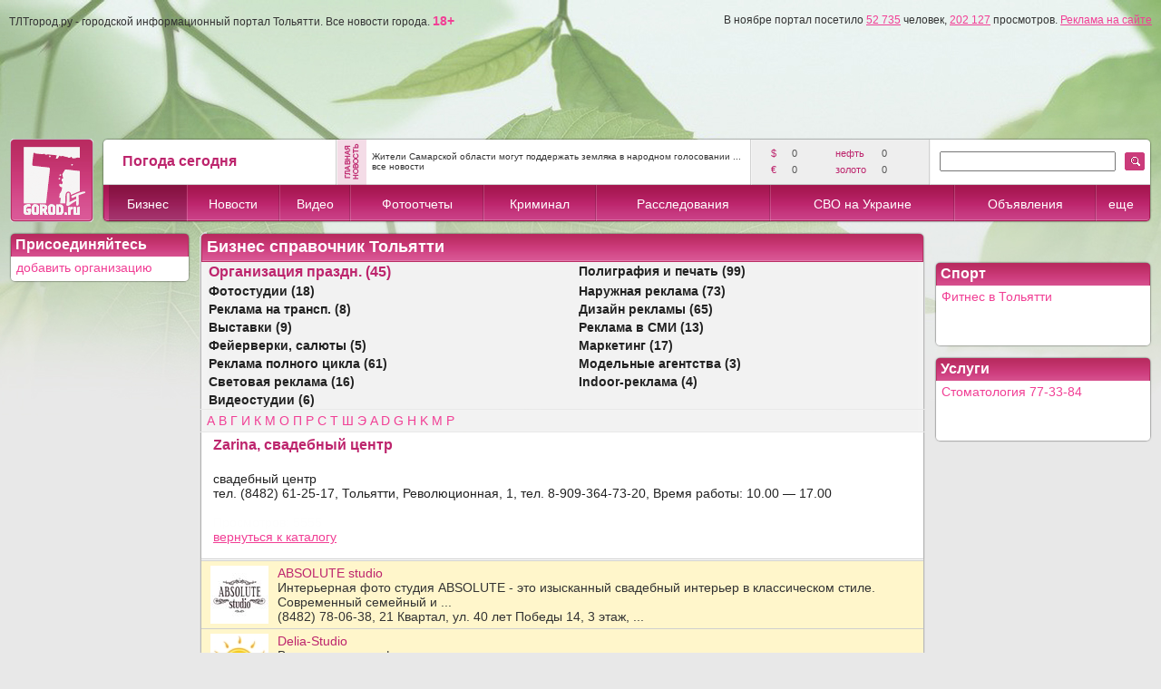

--- FILE ---
content_type: text/html; charset=utf-8
request_url: https://tltgorod.ru/catalog/theme-66/firm-3572/
body_size: 21226
content:


<!DOCTYPE html PUBLIC "-//W3C//DTD XHTML 1.0 Transitional//EN" "http://www.w3.org/TR/xhtml1/DTD/xhtml1-transitional.dtd">

<html xmlns="http://www.w3.org/1999/xhtml" >
<head>
    <title>Zarina, свадебный центр - Бизнес справочник Тольятти</title>
<meta name='description' content='Zarina, свадебный центр - Бизнес справочник Тольятти' />
<meta name='keywords' content='Zarina, свадебный центр - Бизнес справочник Тольятти' />
    <meta http-equiv="Content-Type" content="text/html; charset=utf-8" />
    <meta http-equiv="Content-Language" content="ru" />
    <meta name='yandex-verification' content='7291d584d154a89b' />
    <meta name="edd94ca030b4ee40fb2ac8921d85454d" content="">
    <link rel="icon" href="https://tltgorod.ru/favicon.ico" type="image/x-icon" />
    <link rel="shortcut icon" href="https://tltgorod.ru/favicon.ico" type="image/x-icon" />
    <script src="/js/cookie.js" type="text/javascript" charset="windows-1251"></script>
    <link href="/css/style0.css" rel="stylesheet" type="text/css" />
    <link href="/css/style1.css" rel="stylesheet" type="text/css" />
    <link href="/css/stylet.css" rel="stylesheet" type="text/css" />
    <script src="/js/jquery-3.3.1.min.js" type='text/javascript' language='javascript'></script>
    <!-- script src="https://vk.com/js/api/openapi.js" type='text/javascript' language='javascript'></script -->
    <!-- luckyads.pro -->
    <!-- script async src="//pwukvp.com/vqw7l1291ilv0mp/y03qh8687vqu876pyku2q39.php"></script -->
    <!-- luckyads.pro -->
	
    <style type="text/css">
	#footerup {
	background: #f0f0f0;
	bottom: 0;
	position: fixed;
	height: 80px;
	width: 100%;
	z-index: 980;
	border-top: solid 1px #ccc;
	}

        #bancenter
        {
	        width: 700px;
	        height: 500px;
	        overflow: hidden;
	        position: fixed;
	        top: 0;
	        left: 0;
	        display: none;
	        margin: 185px 0px 0px 0px;
	        padding:0px 0px 0px 0px;
	        text-align:center;
	        z-index: 999;
        }
        .bancenterbody
        {
	        width:655px; 
	        background: #111; 
	        overflow: hidden;
	        margin: 10px 10px 10px 10px; 
	        text-align: left; 
	        padding: 5px 5px 10px 20px;
	        -webkit-border-radius:6px;
	        -moz-border-radius:6px;
	        border-radius:6px;
	        -moz-box-shadow: 0 0 9px #555;
	        -webkit-box-shadow: 0 0 9px #555;
	        box-shadow: 0 0 9px #555;
         }

    </style>
</head>






 <body style='background: #e8e8e8; margin: 0px 0px 0px 0px;'>
<form method="post" action="./?theme=66&amp;firm=3572" id="ctl00">
<div class="aspNetHidden">
<input type="hidden" name="__VIEWSTATE" id="__VIEWSTATE" value="/wEPDwUJNDM0NTYzODgwZGQgFAMUdTiqMH8ADslmj6CPwrLhMnUyJIINF56bQYSEyg==" />
</div>

<div class="aspNetHidden">

	<input type="hidden" name="__VIEWSTATEGENERATOR" id="__VIEWSTATEGENERATOR" value="2BFC4FE3" />
</div><!-- one form from all pages -->
<table cellpadding='0' cellspacing='0' border='0' width='100%'><tr><td style=' background-image: url(/imgs/top_green.jpg); background-repeat: repeat-x; background-position:center top;' align='center'><div style='margin-top:10px;'></div>
    <!-- 1000/1260 max (800 center) -->
    <div align='center'>
    <img src='/imgs/null.gif' border='0' width='1000' height='1' alt='' style='border:none;filter:alpha(opacity=10);opacity:0.1;'/>
    <table id='maxtab' cellpadding="0" cellspacing="0" border="0" width="1000">
    <tr><td align='center'>
    <table cellpadding="0" cellspacing="0" border="0" width="100%">
    <tr>
        <td>
            
            <!--a href='/ban/?pl=1&ba=1' title='Город.ру'><img src='http://tltgorod.ru/imgs/ban_gorod_975.gif' border='0' width='975' alt='Город.ру'/></a-->
            <!-- script type="text/javascript">
            // document.write("<img src='/ban/hit.ashx?ba=1&se=9"+Math.random()+"' width='1' height='1' border='0' alt='' style='display:none;'/>");
            </script -->
            <!-- noscript><img src='/ban/hit.ashx?ba=1&se=3626' width='1' height='1' border='0' alt='' style='display:none;'/></noscript -->
            <!-- ban 1 (975-110) Math.random() -->
            <img src='/imgs/h_menu_on.png' alt='' border='0' width='1' height='1' style='display:none;'/>
            <img src='/imgs/wait.gif' alt='' border='0' width='1' height='1' style='display:none;'/>
            
            <!-- --> 
            <!-- top banner -->
            
            <div align='left' class='bot' style='margin-top: 4px; margin-bottom: 9px; margin-left: 0px;'>ТЛТгород.ру - городской информационный портал Тольятти. Все новости города. <a href='#' style='text-decoration:none;'><strong>18+</strong></a><span style='float:right;'>В ноябре портал посетило <a href='/counter/' class='bot'>52 735</a> человек, <a href='/counter/' class='bot'>202 127</a> просмотров. <a href='/reklama/' class='bot'>Реклама на сайте</a></span></div>
            <!-- посетило человек -->
            
            <table width='100%' cellpadding='0' cellspacing='1' border='0' style='background: ;'><tr>

              <td width='100%' align='center' valign='middle' style='height:100px; cursor:pointer; background-position: center top; background-repeat:no-repeat;'" >
              </td>

<!-- 100010 -->
            </tr></table>
            <!-- top banner -->

    <script language="javascript" type="text/javascript">
	//
	var mpxmlDoc = '';
	var mpXMLHttp = null;
	try {
	    mpXMLHttp = new ActiveXObject("Msxml2.XMLHTTP");
	}
	catch (err) {
	    try {
	        mpXMLHttp = new ActiveXObject("Microsoft.XMLHTTP");
	    }
	    catch (e) { }
	}
	if (mpXMLHttp == null) {
	    mpXMLHttp = new XMLHttpRequest();
	}
	//
	var mw=0+document.body.clientWidth;
if (mw>1250) document.getElementById('maxtab').style.width = '1260px';
    </script>

            <!-- head -->
            <table width='100%' cellpadding='0' cellspacing='0' border='0' style='margin-bottom:10px; margin-top:10px;'>
            <tr><td width='94'>
                <a href='/'><img src='/imgs/h_logo1.png' alt='' border='0' width='94' height='94'/></a>
            </td> <td width='10'>&nbsp;&nbsp;</td> <td width='95%'><!-- -->
                <table width='100%' cellpadding='0' cellspacing='0' border='0'>
                <tr>
                <td width='8'><img src='/imgs/h_top_l.png' width='8' height='52' border='0' alt=''/></td>
                <td width='22%' style='background:url(/imgs/h_top.png);' align='center'>
                    <!-- weat -->
                    <table width='220' cellpadding='0' cellspacing='0' border='0'><tr>
                    <td width='140' align='left'>
                        <div class='topweat'>Погода сегодня</div>
                        <!-- a class='link2' href='/weat/' title='Погода Тольятти'>прогноз на 7 дней</a><br/ -->
                    </td>
                    <td width='43' align='center'>
            
                    </td>
                    </tr></table>
                    <!-- weat -->
		</td>
                <td width='2'><img src='/imgs/h_top_hr.png' width='2' height='52' border='0' alt=''/></td>
                <td width='32'><img src='/imgs/h_top_news.png' border='0' width='32' height='52' alt='главная новость Тольятти' /></td>
                <td width='40%' align='center' valign='middle' style='background:url(/imgs/h_top.png);'>
                        <!-- top news -->
                        <div align='left' style='margin-top: 4px; margin-bottom: 4px; margin-left: 6px; margin-right: 6px;'>
                        <a href='/news/theme-0/news-149099/' class='bot2'>Жители Самарской области могут поддержать земляка в народном голосовании ...</a>
                        <br/><a href='/news/' class='bot2'>все новости</a>
                        </div>
                        <!-- top news -->
		</td>
                <td width='2'><img src='/imgs/h_top_hr.png' width='2' height='52' border='0' alt=''/></td>
                <td width='17%' style='background:url(/imgs/h_top_grey.png);' valign='middle' align='center'>
                        <!-- economic -->
                        <table width='160' cellpadding='3' cellspacing='0' border='0' style='margin-left:10px; margin-right:10px;'>
                        <tr align='left'><td width='20' class='topval'>$&nbsp;</td><td width='50' class='toptxt'>0</td>  <td width='50' class='topval'>&nbsp;нефть&nbsp;</td><td width='40' class='toptxt'>0</td></tr><tr align='left'><td width='20' class='topval'>&euro;&nbsp;</td><td width='50' class='toptxt'>0</td>  <td width='50' class='topval'>&nbsp;золото&nbsp;</td><td width='40' class='toptxt'>0</td></tr>
                        </table>
                        <!-- economic -->
		</td>
                <td width='2'><img src='/imgs/h_top_hr.png' width='2' height='52' border='0' alt=''/></td>
                <td width='190' style='background:url(/imgs/h_top.png);' valign='middle' align='center'>
		        <!-- Search -->
		        
		            <script language="javascript" type="text/javascript">
		                function find() {
		                if (document.getElementById('search').value.length>1)
		                    window.location.replace('/search/?find='+document.getElementById('search').value);
		                }
		            </script>
		        <input type='text' id='search' name='search' value='' size='22' maxlength='32' style='margin-left:10px; margin-right:10px;'/>
		        <!-- Search -->
		</td>
                <td width='30' style='background:url(/imgs/h_top.png);' valign='middle' align='left'>
        		<a href='javascript:find();' ><img src='/imgs/h_find.gif' border='0' alt='' /></a>
		</td>
                <td width='8'><img src='/imgs/h_top_r.png' width='8' height='52' border='0' alt=''/></td>
                </tr>
                </table>
		<!-- -->
		<!-- -->
                <table width='100%' cellpadding='0' cellspacing='0' border='0'>
                <tr align='center' valign='middle' >
                <td width='8'><img src='/imgs/h_menu_l.png' width='8' height='42' border='0' alt='' /></td>
		<!-- -->
            <!-- MENU start -->
                <td style='background:url(/imgs/h_menu_on.png); background-repeat: repeat-x;' onmouseover='menuon(this,1);' onmouseout='menuout(this,1);'><a href='/catalog/' class='bar1'>Бизнес</a></td><td width='2'><img src='/imgs/h_menu_hr.png' border='0' width='2' alt=''/></td><td style='background:url(/imgs/h_menu.png); background-repeat: repeat-x;' onmouseover='menuon(this,2);' onmouseout='menuout(this,2);'><a href='/news/' class='bar1'>Новости</a></td><td width='2'><img src='/imgs/h_menu_hr.png' border='0' width='2' alt=''/></td><td style='background:url(/imgs/h_menu.png); background-repeat: repeat-x;' onmouseover='menuon(this,3);' onmouseout='menuout(this,3);'><a href='/video/' class='bar1'>Видео</a></td><td width='2'><img src='/imgs/h_menu_hr.png' border='0' width='2' alt=''/></td><td style='background:url(/imgs/h_menu.png); background-repeat: repeat-x;' onmouseover='menuon(this,4);' onmouseout='menuout(this,4);'><a href='/foto/' class='bar1'>Фотоотчеты</a></td><td width='2'><img src='/imgs/h_menu_hr.png' border='0' width='2' alt=''/></td><td style='background:url(/imgs/h_menu.png); background-repeat: repeat-x;' onmouseover='menuon(this,5);' onmouseout='menuout(this,5);'><a href='/crime/' class='bar1'>Криминал</a></td><td width='2'><img src='/imgs/h_menu_hr.png' border='0' width='2' alt=''/></td><td style='background:url(/imgs/h_menu.png); background-repeat: repeat-x;' onmouseover='menuon(this,6);' onmouseout='menuout(this,6);'><a href='/reporter/' class='bar1'>Расследования</a></td><td width='2'><img src='/imgs/h_menu_hr.png' border='0' width='2' alt=''/></td><td style='background:url(/imgs/h_menu.png); background-repeat: repeat-x;' onmouseover='menuon(this,7);' onmouseout='menuout(this,7);'><a href='/svo/' class='bar1'>СВО на Украине</a></td><td width='2'><img src='/imgs/h_menu_hr.png' border='0' width='2' alt=''/></td><td style='background:url(/imgs/h_menu.png); background-repeat: repeat-x;' onmouseover='menuon(this,8);' onmouseout='menuout(this,8);'><a href='/sales/' class='bar1'>Объявления</a></td><td width='2'><img src='/imgs/h_menu_hr.png' border='0' width='2' alt=''/></td><td style='background:url(/imgs/h_menu.png); background-repeat: repeat-x;' onmouseover='menuon(this,9);' onmouseout='menuout(this,9);'><a href='#' class='bar1'>еще</a></td>
            <!-- MENU -->
		<!-- -->
                <td width='8'><img src='/imgs/h_menu_r.png' width='8' height='42' border='0' alt='' /></td>
                </tr>
                </table>
		<!-- -->
            </td></tr>
            </table>
            <!-- -->
            <!-- -->
            <!-- MENU part2 -->
                <div id='menu2' style='position: absolute; display:none; top:0; left:0; width:180px; height: 100px; margin: 238px 0px 0px 200px;'>
                <table width='180' cellpadding='1' cellspacing='0' border='0'><tr><td width='180' bgcolor='#bd256d'>
                    <table width='180' cellpadding='0' cellspacing='0' border='0' bgcolor='#ffffff'>
                    <tr onmouseover='menu2on(this,1);' onmouseout='menu2out(this,1);'><td width='20' id='t1' align='center'><img id='m1' src='/imgs/menu_item.gif' border='0' style='display:none;' alt=''/></td><td width='160' align='left'><a href='/sport/' class='menu2'>Спорт</a></td></tr>
<tr onmouseover='menu2on(this,2);' onmouseout='menu2out(this,2);'><td width='20' id='t2' align='center'><img id='m2' src='/imgs/menu_item.gif' border='0' style='display:none;' alt=''/></td><td width='160' align='left'><a href='/people/' class='menu2'>Стиль жизни</a></td></tr>
<tr onmouseover='menu2on(this,3);' onmouseout='menu2out(this,3);'><td width='20' id='t3' align='center'><img id='m3' src='/imgs/menu_item.gif' border='0' style='display:none;' alt=''/></td><td width='160' align='left'><a href='/warning/' class='menu2'>Загадки истории</a></td></tr>
<tr onmouseover='menu2on(this,4);' onmouseout='menu2out(this,4);'><td width='20' id='t4' align='center'><img id='m4' src='/imgs/menu_item.gif' border='0' style='display:none;' alt=''/></td><td width='160' align='left'><a href='/article/' class='menu2'>Новости партнеров</a></td></tr>

                    </table>
                </td></tr></table>
                </div>
                <!--div id='menu3' style='position: absolute; display:none; top:0; left:0; width:200px; height: 100px; margin: 238px 0px 0px 400px;'>
                <table width='200' cellpadding='1' cellspacing='0' border='0'><tr><td width='200' bgcolor='#bd256d'>
                    <table width='200' cellpadding='0' cellspacing='0' border='0' bgcolor='#ffffff'>
                    <tr onmouseover='menu2on(this,301);' onmouseout='menu2out(this,301);'><td width='20' id='t301' align='center'><img id='m301' src='/imgs/menu_item.gif' border='0' style='display:none;' alt=''/></td><td width='180' align='left'><a href='/tour/' class='menu2'>Туры из Самары</a></td><tr><tr onmouseover='menu2on(this,302);' onmouseout='menu2out(this,302);'><td width='20' id='t302' align='center'><img id='m302' src='/imgs/menu_item.gif' border='0' style='display:none;' alt=''/></td><td width='180' align='left'><a href='/best/' class='menu2'>Самарская лука</a></td><tr>
                    </table>
                </td></tr></table>
                </div-->
                    <script language="javascript" type="text/javascript">
                        var menuset = 0;
                        var tid = 0;
                        var tl = 5;
                        var rr = 0;
                        function menuon(obj, i) {
                            obj.style.background = "url('/imgs/h_menu_on.png') center repeat-x";
                            if (i == 13) {
                    		rr = 0 + document.body.clientWidth;
                    		if (rr>1260) rr=Math.ceil((rr-1260)/2);
                    		//if (rr>1000) rr=Math.ceil((rr*0.05)/2);
                    		if (rr>1000) rr=Math.ceil((rr*0.15)/2);
                    		//отступ от верхнего, правого, нижнего и левого края
                    		document.getElementById("menu2").style.margin = "238px " + rr + "px 0px " + (document.body.clientWidth - rr - 180) + "px";
                                document.getElementById("menu2").style.display = "block";
                                menuset++;
                            }
                        }
                        function menuout(obj, i) {
                            obj.style.background = "url('/imgs/h_menu.png') center repeat-x";
                            if (i == 13) {
                                menuset--;
                                //document.getElementById("menu2").style.display = "none";
                                setTimeout(menu2drop, tl); //вызываем спустя
                            }
                            if (i == 16) {
                                //menuset--;
                                //document.getElementById("menu3").style.display = "none";
                                //setTimeout(menu2drop, tl); //вызываем спустя
                            }
                        }
                        function menu2on(obj, i) {
                            menuset++;
                            obj.style.background = "url('/imgs/h_menu.png') center center repeat-x";
                            document.getElementById("t" + i).style.background = "url('/imgs/h_menu.gif') center center repeat-x";
                            document.getElementById("m" + i).style.display = "block";
                        }
                        function menu2out(obj, i) {
                            menuset--;
                            obj.style.background = "#ffffff";
                            document.getElementById("t" + i).style.background = "#ffffff";
                            document.getElementById("m" + i).style.display = "none";
                            setTimeout(menu2drop, tl); //вызываем спустя
                        }
                        function menu2drop() {
                            if (menuset == 0) { 
                            document.getElementById("menu2").style.display = "none";
                            //document.getElementById("menu3").style.display = "none";
                            } 
                        }
                </script>
            <!-- MENU part2 -->

            <!-- -->
      </td>
    </tr>
    </table>
    <!-- HEADER END -->



    <!-- CENTER BODY -->
    <!-- MODE1 = 306 + 10 + 684 -->
    <table width='100%' cellpadding='0' cellspacing='0' border='0'>
        <tr>
        <td width='306' valign='top' align='center'>
            
            
            
        </td>
	<td width='10'></td>
        <td width='684' valign='top' align='center'>
        
        
        
        </td>
        </tr>
    </table>

    <!-- MODE2 = 1000 -->
    <table width='100%' cellpadding='0' cellspacing='0' border='0'>
        <tr>
        <td width='100%' valign='top' align='center'>
        



<table width='100%' cellpadding='0' cellspacing='0' border='0'>
<tr valign='top'>
<td width='200'>
<!-- LEFT -->
        <style type="text/css">
#fon2
{
    position:absolute;
    top:0;
    left:0;
    text-align:center;
    background:black;
    filter:alpha(opacity=50);
    -moz-opacity: 0.5;
    -khtml-opacity: 0.5;
    opacity: 0.5;
    display: none;
}
        #dialogWindow2
        {
	        width: 490px;
	        height: 400px;
	        overflow: auto;  
	        position: absolute;
	        clip: rect(auto 240px auto 240px);
	        top: 0;
	        left: 0;
	        margin: 550px 0px 0px 0px;
        }
        </style>
<script language="javascript" type="text/javascript">
    var curtainStep2 = 40;
    var curtainTimeout2 = 40;
    var curtainLeft2 = 240;
    var curtainRight2 = 240;
    var curtainWidth2 = 480;
    function curtainOpen2() {
        document.getElementById("dialogWindow2").style.margin = "550px " + ((document.body.clientWidth - 480) / 2 + 50) + "px 0px " + ((document.body.clientWidth - 480) / 2 - 50) + "px";
        document.getElementById("fon2").style.width = "" + document.body.clientWidth + "px";
        document.getElementById("fon2").style.height = "" + document.body.clientHeight + "px";
        document.getElementById('fon2').style.display = "block";
        if (curtainLeft2 > 0) {
            curtainRight2 += curtainStep2; //раскрываем область усечения справа на curtainStep пикселей
            curtainLeft2 -= curtainStep2; //раскрываем область усечения слева на curtainStep пикселей
            var rect = 'rect(auto, ' + curtainRight2 + 'px, auto, ' + curtainLeft2 + 'px)';
            document.getElementById("dialogWindow2").style.clip = rect;
            setTimeout(curtainOpen2, curtainTimeout2); //вызываем эту же функцию повторно через curtainTimeout миллисекунд
        }
    }
    //
    function curtainClose2() {
        if (curtainLeft2 < curtainRight2)//Пока левая граница области усечения не встретилась с правой
        {
            curtainRight2 -= curtainStep2; //сужаем область усечения справа на curtainStep пикселей
            curtainLeft2 += curtainStep2; //сужаем область усечения слева на curtainStep пикселей
            var rect = 'rect(auto, ' + curtainRight2 + 'px, auto, ' + curtainLeft2 + 'px)';
            document.getElementById("dialogWindow2").style.clip = rect;
            setTimeout(curtainClose2, curtainTimeout2); //вызываем эту же функцию повторно через curtainTimeout миллисекунд
        }
        document.getElementById('fon2').style.display = "none";
    }
    //
</script>
<input type='hidden' name='_VIEWSTATE1' id='_VIEWSTATE1' value='/7486024104841324=' /><input type='hidden' name='_VIEWSTATE2' id='_VIEWSTATE2' value='/7252419282586234=' />
        <div id="fon2"></div>
        <div id="dialogWindow2">
	        <div class="dTitle">&nbsp;Добавить организацию</div>
	        <div class="dBody" style='text-align: left; padding-left:20px;'>
	        <strong>Название:</strong><br/>
	        <input type="text" name="addname" value="" maxlength="255" size="60"/><br/>
	        <strong>Вид деятельности, продукция, услуги:</strong><br/>
	        <textarea name="addnote" rows="2" cols="60"></textarea><br/>
	        <strong>Адрес:</strong><br/>
	        <input type="text" name="addadr" value="" maxlength="50" size="60"/><br/>
	        <strong>Телефон, факс:</strong><br/>
	        <input type="text" name="addtel" value="" maxlength="50" size="60"/><br/>
	        <strong>Сайт:</strong><br/>
	        <input type="text" name="addwww" value="" maxlength="50" size="60"/><br/>
		<strong>Код заявки:</strong><br/>
		<input type='text' name='ukey' value='' size=6 maxlength=6 /> (введите пожалуйста число <img border=0 src='/code.ashx?code=7252419282586234'>)<br/>
	        По вопросам <a href='/reklama/'>платного</a> размещения обращайтесь в отдел <a href='/about/'>продаж</a><br/>
	        <input type="submit" name="AddCmd" value="Добавить"/> &nbsp; <input type="button" onclick="curtainClose2()" value="Отмена"/>
	        </div>
        </div>  
<!-- LEFT -->
    
<!-- table id="tct1" width='200' cellpadding='0' cellspacing='0' border='0' style='margin-bottom:10px;'>

<tr>
  <td width='8' align='right' class='bt1'><img src='/imgs/null.gif' alt='' border='0' height='33' width='8'/></td>
  <td width='184' class='bt2'><h2 style='color:White;'>Бизнес справочник</h2></td>
  <td width='8' align='left' class='bt3'><img src='/imgs/null.gif' alt='' border='0' width='8'/></td>
</tr>
<tr>
  <td width='184' colspan='3'>
  
  <table width='100%' cellpadding='0' cellspacing='0' border='0'><tr>
  <td width='2' class='bl2'><img src='/imgs/null.gif' alt='' border='0' height='1' width='2'/></td>
  <td width='100%' class='bff'>
  <table width='196' cellpadding='0' cellspacing='0' border='0' style='margin-top:4px; margin-bottom:2px;'>
  <tr valign='middle' style='background: #ffffff;'><td width='95%' align='left'><div style='padding: 1px 0px 2px 4px;'><a href='http://tltgorod.ru/catalog/theme-3/' class='linktxt'>Автомир</a></div></td> <td class='grey' align='right'>&nbsp;383&nbsp;</td> </tr><tr><td width='100%' colspan='2'><div style='height:1px; background: #f2f2f2;'></div></td></tr><tr valign='middle' style='background: #ffffff;'><td width='95%' align='left'><div style='padding: 1px 0px 2px 4px;'><a href='http://tltgorod.ru/catalog/theme-2/' class='linktxt'>Финансы</a></div></td> <td class='grey' align='right'>&nbsp;243&nbsp;</td> </tr><tr><td width='100%' colspan='2'><div style='height:1px; background: #f2f2f2;'></div></td></tr><tr valign='middle' style='background: #ffffff;'><td width='95%' align='left'><div style='padding: 1px 0px 2px 4px;'><a href='http://tltgorod.ru/catalog/theme-17/' class='linktxt'>Компьютеры, техника</a></div></td> <td class='grey' align='right'>&nbsp;114&nbsp;</td> </tr><tr><td width='100%' colspan='2'><div style='height:1px; background: #f2f2f2;'></div></td></tr><tr valign='middle' style='background: #ffffff;'><td width='95%' align='left'><div style='padding: 1px 0px 2px 4px;'><a href='http://tltgorod.ru/catalog/theme-24/' class='linktxt'>Интернет и связь</a></div></td> <td class='grey' align='right'>&nbsp;90&nbsp;</td> </tr><tr><td width='100%' colspan='2'><div style='height:1px; background: #f2f2f2;'></div></td></tr><tr valign='middle' style='background: #ffffff;'><td width='95%' align='left'><div style='padding: 1px 0px 2px 4px;'><a href='http://tltgorod.ru/catalog/theme-89/' class='linktxt'>Программное обеспечение</a></div></td> <td class='grey' align='right'>&nbsp;45&nbsp;</td> </tr><tr><td width='100%' colspan='2'><div style='height:1px; background: #f2f2f2;'></div></td></tr><tr valign='middle' style='background: #e8e8e8;'><td width='95%' align='left'><div style='padding: 1px 0px 2px 4px;'><a href='http://tltgorod.ru/catalog/theme-50/' class='linktxt'><strong>Реклама, мероприятия</strong></a></div></td> <td class='grey' align='right'>&nbsp;177&nbsp;</td> </tr><tr><td width='100%' colspan='2'><div style='height:1px; background: #f2f2f2;'></div></td></tr><tr valign='middle' style='background: #ffffff;'><td width='95%' align='left'><div style='padding: 1px 0px 2px 4px;'><a href='http://tltgorod.ru/catalog/theme-207/' class='linktxt'>Недвижимость</a></div></td> <td class='grey' align='right'>&nbsp;213&nbsp;</td> </tr><tr><td width='100%' colspan='2'><div style='height:1px; background: #f2f2f2;'></div></td></tr><tr valign='middle' style='background: #ffffff;'><td width='95%' align='left'><div style='padding: 1px 0px 2px 4px;'><a href='http://tltgorod.ru/catalog/theme-12/' class='linktxt'>Ремонт</a></div></td> <td class='grey' align='right'>&nbsp;545&nbsp;</td> </tr><tr><td width='100%' colspan='2'><div style='height:1px; background: #f2f2f2;'></div></td></tr><tr valign='middle' style='background: #ffffff;'><td width='95%' align='left'><div style='padding: 1px 0px 2px 4px;'><a href='http://tltgorod.ru/catalog/theme-46/' class='linktxt'>Безопасность</a></div></td> <td class='grey' align='right'>&nbsp;63&nbsp;</td> </tr><tr><td width='100%' colspan='2'><div style='height:1px; background: #f2f2f2;'></div></td></tr><tr valign='middle' style='background: #ffffff;'><td width='95%' align='left'><div style='padding: 1px 0px 2px 4px;'><a href='http://tltgorod.ru/catalog/theme-14/' class='linktxt'>Медицина</a></div></td> <td class='grey' align='right'>&nbsp;198&nbsp;</td> </tr><tr><td width='100%' colspan='2'><div style='height:1px; background: #f2f2f2;'></div></td></tr><tr valign='middle' style='background: #ffffff;'><td width='95%' align='left'><div style='padding: 1px 0px 2px 4px;'><a href='http://tltgorod.ru/catalog/theme-19/' class='linktxt'>Красота</a></div></td> <td class='grey' align='right'>&nbsp;545&nbsp;</td> </tr><tr><td width='100%' colspan='2'><div style='height:1px; background: #f2f2f2;'></div></td></tr><tr valign='middle' style='background: #ffffff;'><td width='95%' align='left'><div style='padding: 1px 0px 2px 4px;'><a href='http://tltgorod.ru/catalog/theme-10/' class='linktxt'>Образование</a></div></td> <td class='grey' align='right'>&nbsp;275&nbsp;</td> </tr><tr><td width='100%' colspan='2'><div style='height:1px; background: #f2f2f2;'></div></td></tr><tr valign='middle' style='background: #ffffff;'><td width='95%' align='left'><div style='padding: 1px 0px 2px 4px;'><a href='http://tltgorod.ru/catalog/theme-15/' class='linktxt'>Спорт и фитнес</a></div></td> <td class='grey' align='right'>&nbsp;78&nbsp;</td> </tr><tr><td width='100%' colspan='2'><div style='height:1px; background: #f2f2f2;'></div></td></tr><tr valign='middle' style='background: #ffffff;'><td width='95%' align='left'><div style='padding: 1px 0px 2px 4px;'><a href='http://tltgorod.ru/catalog/theme-13/' class='linktxt'>Отдых</a></div></td> <td class='grey' align='right'>&nbsp;615&nbsp;</td> </tr><tr><td width='100%' colspan='2'><div style='height:1px; background: #f2f2f2;'></div></td></tr><tr valign='middle' style='background: #ffffff;'><td width='95%' align='left'><div style='padding: 1px 0px 2px 4px;'><a href='http://tltgorod.ru/catalog/theme-115/' class='linktxt'>Услуги для населения</a></div></td> <td class='grey' align='right'>&nbsp;242&nbsp;</td> </tr><tr><td width='100%' colspan='2'><div style='height:1px; background: #f2f2f2;'></div></td></tr><tr valign='middle' style='background: #ffffff;'><td width='95%' align='left'><div style='padding: 1px 0px 2px 4px;'><a href='http://tltgorod.ru/catalog/theme-97/' class='linktxt'>Шоппинг</a></div></td> <td class='grey' align='right'>&nbsp;98&nbsp;</td> </tr><tr><td width='100%' colspan='2'><div style='height:1px; background: #f2f2f2;'></div></td></tr><tr valign='middle' style='background: #ffffff;'><td width='95%' align='left'><div style='padding: 1px 0px 2px 4px;'><a href='http://tltgorod.ru/catalog/theme-214/' class='linktxt'>Творчество</a></div></td> <td class='grey' align='right'>&nbsp;1&nbsp;</td> </tr><tr><td width='100%' colspan='2'><div style='height:1px; background: #f2f2f2;'></div></td></tr><tr valign='middle' style='background: #ffffff;'><td width='95%' align='left'><div style='padding: 1px 0px 2px 4px;'><a href='http://tltgorod.ru/catalog/theme-219/' class='linktxt'>Научно-исследовательские центры</a></div></td> <td class='grey' align='right'>&nbsp;0&nbsp;</td> </tr><tr><td width='100%' colspan='2'><div style='height:1px; background: #f2f2f2;'></div></td></tr><tr valign='middle' style='background: #ffffff;'><td width='95%' align='left'><div style='padding: 1px 0px 2px 4px;'><a href='http://tltgorod.ru/catalog/theme-229/' class='linktxt'>Промышленность</a></div></td> <td class='grey' align='right'>&nbsp;0&nbsp;</td> </tr><tr valign='middle' style='background: #ffffff;'><td width='95%' align='left'><div style='padding: 1px 0px 2px 4px;'><a href='http://tltgorod.ru/article/' class='linktxt'>Новости партнеров</a></div></td> <td class='grey' align='right'></td> </tr>
  </table>
  </td><td width='2' class='br2'><img src='/imgs/b_right.png' alt='' border='0' height='1' width='2'/></td></tr>
  </table>
  
  </td>
</tr>
<tr>
  <td width='8' class='bb1'><img src='/imgs/null.gif' alt='' border='0' height='8' width='8'/></td>
  <td width='184' class='bb2'></td>
  <td width='8' class='bb3'></td>
</tr>
</table -->



            
            <table width='200' cellpadding='0' cellspacing='0' border='0' style='margin-bottom:10px;'>
            <tr height='8'>
              <td class='bt1'></td>
              <td width='184' class='bt2'><h2 style='color:White;'>Присоединяйтесь</h2></td>
              <td class='bt3'></td>
            </tr>
            <tr>
              <td  class='bl'></td>
              <td width='184' class='bff' style='padding:4px 1px 1px 1px;'>
		<a href='javascript:curtainOpen2();'>добавить организацию</a>
              </td>
              <td class='br'></td>
            </tr>
            <tr height='8'>
              <td class='bb1'></td>
              <td width='184' class='bb2'></td>
              <td class='bb3'></td>
            </tr>
            </table>
    
<!-- 240*400 -->




    
<div style='width:200px;overflov:hidden;position: relative;'>

<br/>




</div>


<!-- div style="width:200px;overflov:hidden;position: relative;background:#5599BB" id="vdr_block"><a href="http://www.vsedomarossii.ru" target="_blank" id="vdr_copyright" style="margin-left: 5px;text-shadow:1px 1px 2px #000;color:#fff;font-size: 10px;">&copy;Все дома России</a><script type="text/javascript" src="http://www.vsedomarossii.ru/vdrwidget.js?c=2474&s=200"></script></div -->
<br/>


         

<!-- LEFT -->
</td>
<td width='10'><img src='/imgs/null.gif' border='0' width='10' height='1' alt=''/></td>
<td width='90%'>
<!-- BODY -->


        <style type="text/css">
          .hoverRow { background-color: #eeeeee; }
        </style>
        <script type="text/javascript">
            function highlightTableRows(tableId, hoverClass, clickClass, multiple) {
                var table = document.getElementById(tableId);
                if (hoverClass) {
                    //регулярное выражение для поиска среди значений атрибута class элемента, имени класса обеспечивающего подсветку по наведению мыши на строку.
                    //Данное рег. выражение используется и в обработчике onclick
                    var hoverClassReg = new RegExp("\\b" + hoverClass + "\\b");

                    table.onmouseover = table.onmouseout = function(e) {
                        if (!e) e = window.event;
                        var elem = e.target || e.srcElement;
                        while (!elem.tagName || !elem.tagName.match(/td|th|table/i)) elem = elem.parentNode;

                        //Если событие связано с элементом TD или TH из раздела TBODY
                        if (elem.parentNode.tagName == 'TR' && elem.parentNode.parentNode.tagName == 'TBODY') {
                            var row = elem.parentNode; //ряд содержащий ячейку таблицы в которой произошло событие
                            //Если текущий ряд не "кликнутый" ряд, то в разисимости от события либо применяем стиль, назначая класс, либо убираем.
                            if (!row.getAttribute('clickedRow')) row.className = e.type == "mouseover" ? row.className + " " + hoverClass : row.className.replace(hoverClassReg, " ");
                        }
                    };
                }
            }        
       </script>
    <table width='100%' cellpadding='0' cellspacing='0' border='0' style='margin-bottom:0px;'><tr height='8'><td width='8' class='bt1' align='right'><img src='/imgs/b_top_l.gif' alt='' border='0' width='8'/></td><td width='100%' class='bt2'><h1 style='color:white;'>Бизнес справочник Тольятти</h1></td><td width='8' class='bt3' align='left'><img src='/imgs/b_top_r.gif' alt='' border='0' width='8'/></td></tr><tr><td width='8' class='blg'></td><td width='100%' class='bgr'><table width='100%' border='0' cellpadding='2' cellspacing='0'><tr valign='top' align='left'><td> <span class='theme2on'>Организация праздн. (45)</span></td> <td> <a href='/catalog/theme-51/' class='theme2'>Полиграфия и печать (99)</a></td></tr><tr valign='top' align='left'><td> <a href='/catalog/theme-60/' class='theme2'>Фотостудии (18)</a></td> <td> <a href='/catalog/theme-52/' class='theme2'>Наружная реклама (73)</a></td></tr><tr valign='top' align='left'><td> <a href='/catalog/theme-53/' class='theme2'>Реклама на трансп. (8)</a></td> <td> <a href='/catalog/theme-55/' class='theme2'>Дизайн рекламы (65)</a></td></tr><tr valign='top' align='left'><td> <a href='/catalog/theme-56/' class='theme2'>Выставки (9)</a></td> <td> <a href='/catalog/theme-57/' class='theme2'>Реклама в СМИ (13)</a></td></tr><tr valign='top' align='left'><td> <a href='/catalog/theme-67/' class='theme2'>Фейерверки, салюты (5)</a></td> <td> <a href='/catalog/theme-68/' class='theme2'>Маркетинг (17)</a></td></tr><tr valign='top' align='left'><td> <a href='/catalog/theme-59/' class='theme2'>Реклама полного цикла (61)</a></td> <td> <a href='/catalog/theme-172/' class='theme2'>Модельные агентства (3)</a></td></tr><tr valign='top' align='left'><td> <a href='/catalog/theme-192/' class='theme2'>Световая реклама (16)</a></td> <td> <a href='/catalog/theme-193/' class='theme2'>Indoor-реклама (4)</a></td></tr><tr valign='top' align='left'><td> <a href='/catalog/theme-194/' class='theme2'>Видеостудии (6)</a></table></td><td width='8' class='brg'></td></tr><tr height='1'><td class='hr1'></td><td class='hr2'></td><td class='hr3'></td></tr><tr><td width='8' class='blg'></td><td width='100%' class='bgr' style='padding:4px 0px 4px 0px;'><a href='/catalog/theme-66/key-1040/'>А</a> <a href='/catalog/theme-66/key-1042/'>В</a> <a href='/catalog/theme-66/key-1043/'>Г</a> <a href='/catalog/theme-66/key-1048/'>И</a> <a href='/catalog/theme-66/key-1050/'>К</a> <a href='/catalog/theme-66/key-1052/'>М</a> <a href='/catalog/theme-66/key-1054/'>О</a> <a href='/catalog/theme-66/key-1055/'>П</a> <a href='/catalog/theme-66/key-1056/'>Р</a> <a href='/catalog/theme-66/key-1057/'>С</a> <a href='/catalog/theme-66/key-1058/'>Т</a> <a href='/catalog/theme-66/key-1064/'>Ш</a> <a href='/catalog/theme-66/key-1069/'>Э</a> <a href='/catalog/theme-66/key-65/'>A</a> <a href='/catalog/theme-66/key-68/'>D</a> <a href='/catalog/theme-66/key-71/'>G</a> <a href='/catalog/theme-66/key-72/'>H</a> <a href='/catalog/theme-66/key-75/'>K</a> <a href='/catalog/theme-66/key-77/'>M</a> <a href='/catalog/theme-66/key-80/'>P</a> </td><td width='8' class='brg'></td></tr><tr height='1'><td class='hr1'></td><td class='hr2'></td><td class='hr3'></td></tr><tr height='0'><td width='8' class='bl'></td><td width='100%' align='left' valign='top' style='background: #ffffff; padding-left:7px; padding-right:7px;'><!-- center --><h2>Zarina, свадебный центр</h2><br/><table width='100%' border='0' cellpadding='0' cellspacing='0'><tr><td align='left'><div class='txt'>свадебный центр</div></td></tr></table>

        <script language="javascript" type="text/javascript">
            var scroll = 1;
            var part_open = 1;
            var picsgal = "/pics/";
            var imgs = "/imgs/";
            //
            var img_array = new Array();
            var mini_array = new Array();
            img_array.length = 0;
            mini_array.length = 0;
            var galshow = 0;
            var galcache = 0;
            var galmax = 0;
            var galss = 0;
            var tid = 0;
            var tl = 10000;
            var topsize = 600;
            //
            function pgal(ii) {
                //
                if (galshow != ii) {
                    galshow = 0 + ii;
                    document.getElementById('big').style.background = "url("+imgs+"wait.gif"+") center no-repeat";
                    //document.getElementById('big').src = imgs+"wait.gif";
                    document.getElementById('preload').src = "" + picsgal + img_array[galshow];
                }
                galcache = galshow + 1;
                if (galcache > galmax) galcache = 1;
                document.getElementById('precache').src = "" + picsgal + img_array[galcache];
                pscroll(galshow - 1);
                pset();
                curtainOpen();
            }
            function galnext() {
                if (galshow < galmax) {
                    galshow++;
                    if (galshow > galmax) galshow = 1;
                    galcache = galshow + 1;
                    if (galcache > galmax) galcache = 1;
                    document.getElementById('big').style.background = "url("+imgs+"wait.gif"+") center no-repeat";
                    document.getElementById('preload').src = "" + picsgal + img_array[galshow];
                    document.getElementById('precache').src = "" + picsgal + img_array[galcache];
                    pscroll(galshow - 1);
                    pset();
                    if (galss == 1) {
                        window.clearTimeout(tid);
                        tid = window.setTimeout('galnext();', tl);
                    }
                }
            }
            function slideshow() {
                if (galss == 1) galss = 0; else galss = 1;
                window.clearTimeout(tid);
                if (galss == 1) {
                    tid = window.setTimeout('galnext();', tl);
                    document.getElementById('slide').style.display = "none";
                    document.getElementById('slide2').style.display = "";
                } else {
                    document.getElementById('slide').style.display = "";
                    document.getElementById('slide2').style.display = "none";
                }
            }
            function galback() {
                if (galshow > 1) {
                    galshow--;
                    if (galshow < 1) galshow = galmax;
                    document.getElementById('big').style.background = "url("+imgs+"wait.gif"+") center no-repeat";
                    document.getElementById('preload').src = "" + picsgal + img_array[galshow];
                    pscroll(galshow - 2);
                    pset();
                }
            }
            function curtainOpen() {
                galss = 0;
            }
            //
            function curtainClose() {
                galss = 0;
                window.clearTimeout(tid);
            }
            //
            var did = 0;
            var didl = 50;
            var didp = 0;
            //
            function displ() {
                //this.style.filter='alpha(opacity=90)';this.style.opacity='.9';
                didp = 0;
                document.getElementById('big').style.opacity = '0';
                document.getElementById('big').style.filter = 'alpha(opacity=0)';
                //document.getElementById('big').src = document.getElementById('preload').src;
                document.getElementById('big').style.background = "url("+document.getElementById('preload').src+") center no-repeat";
                window.clearTimeout(did);
                displ2();
            }
            function displ2() {
                didp = didp + 0.1;
                document.getElementById('big').style.opacity = '' + didp;
                document.getElementById('big').style.filter = 'alpha(opacity=' + (didp * 100) + ')';
                if (didp < 1)
                    setTimeout(displ2, didl); //вызываем эту же функцию повторно через curtainTimeout миллисекунд
            }
            //
            //
            function pll() {
                if (galmax > 4) {
                    if (scroll > 1)
                        scroll--;
                    pset();
                }
            }
            function prr() {
                if (galmax > 4) {
                    if (scroll < galmax - 3)
                        scroll++;
                    pset();
                }
            }
            //
            function pscroll(ii) {
                scroll = ii;
                if (scroll > galmax - 3)
                    scroll = galmax - 3;
                if (scroll < 1)
                    scroll = 1;
            }
            //
            function show(i) {
                if (galshow != i + scroll - 1) {
                    galshow = i + scroll - 1;
                    document.getElementById('big').style.background = "url("+imgs+"wait.gif"+") center no-repeat";
                    //document.getElementById('big').src = imgs+"wait.gif";
                    document.getElementById('preload').src = "" + picsgal + img_array[galshow];
                }
            }
            //
            function pset() {
                document.images['pic1'].src = "" + picsgal + mini_array[scroll];
                document.images['pic2'].src = "" + picsgal + mini_array[scroll + 1];
                document.images['pic3'].src = "" + picsgal + mini_array[scroll + 2];
                document.images['pic4'].src = "" + picsgal + mini_array[scroll + 3];
                //document.images['pic5'].src = "" + picsgal + mini_array[scroll + 4];
            }
            //
            function ppart(ii) {
                document.getElementById('part' + part_open).style.display = "none";
                document.getElementById('tab' + part_open).style.background = "url(/imgs/tab_2.gif)";
                document.getElementById('tabb' + part_open).style.background = "url(/imgs/tab_2b.gif)";
                part_open = 0 + ii;
                document.getElementById('part' + part_open).style.display = "";
                document.getElementById('tab' + part_open).style.background = "url(/imgs/tab_1.gif)";
                document.getElementById('tabb' + part_open).style.background = "url(/imgs/tab_1b.gif)";
            }
            //
            function tabover(ii) {
                if (part_open != 0 + ii) {
                    document.getElementById('tab' + ii).style.background = "url(/imgs/tab_3.gif)";
                    document.getElementById('tabb' + ii).style.background = "url(/imgs/tab_3b.gif)";
                }
            }
            //
            function tabout(ii) {
                if (part_open != 0 + ii) {
                    document.getElementById('tab' + ii).style.background = "url(/imgs/tab_2.gif)";
                    document.getElementById('tabb' + ii).style.background = "url(/imgs/tab_2b.gif)";
                }
            }
            //
        </script>
<div class='txt'>тел. (8482) 61-25-17, Тольятти, Революционная, 1, тел. 8-909-364-73-20, Время работы: 10.00 — 17.00<br/><a class='link1' href='http://'></a><br/></div>
<div class='hits'>Просмотров: 5555</div><div class='txt'><a class='link2' href='javascript:history.back();'>вернуться&nbsp;</a><a class='link2' href='/catalog/'>к каталогу</a></div><br/>
<!-- center end --></td><td width='8' class='br'></td></tr></table><table width='100%' cellpadding='0' cellspacing='0' border='0' style='margin-bottom:0px;'><tr><td width='2' class='bl2'><img src='/imgs/b_left2.gif' alt='' border='0' width='2'/></td><td width='100%' bgcolor='#ffffff'><table width='100%' cellpadding='0' cellspacing='0' border='0' id='myTable1'><tr height='1'><td colspan='4' class='bhr'></td></tr><!-- center --><tr height='1'><td colspan='2'><!-- / BAN ID = 2 / -->
                            </td></tr><tr height='1'><td colspan='2' class='bhr'></td></tr><tr valign='top' bgcolor='#fff6cb' align='left'><td><img src='/pics/cat/absolute_0n08434.jpg' border='0' vspace='5' hspace='10' alt=''/></td><td><div style='padding:5px 10px 5px 0px;'><a href='/catalog/theme-66/firm-8434/' class='linktxt2'><!-- --><div class='titl'>ABSOLUTE studio</div>  Интерьерная фото студия ABSOLUTE - это изысканный свадебный интерьер в классическом стиле. Современный семейный и ...<br/>(8482) 78-06-38, 21 Квартал, ул. 40 лет Победы 14, 3 этаж, ...<br/><!-- --></a></div></td></tr><tr height='1'><td colspan='2' class='bhr'></td></tr>
<tr valign='top' bgcolor='#fff6cb' align='left'><td><img src='/pics/cat/home_Delia_logo_1n07421.png' border='0' vspace='5' hspace='10' alt=''/></td><td><div style='padding:5px 10px 5px 0px;'><a href='/catalog/theme-66/firm-7421/' class='linktxt2'><!-- --><div class='titl'>Delia-Studio</div>  В своих мечтах и фантазиях каждая девушка представляет, что в это день весь мир создан только для неё и него, что ...<br/>Битяева Полина Николаевна 8 92777 68 143, Самуленков ...<br/><!-- --></a></div></td></tr><tr height='1'><td colspan='2' class='bhr'></td></tr>
<tr valign='top' bgcolor='#fff6cb' align='left'><td>&nbsp;&nbsp;</td><td><div style='padding:5px 10px 5px 0px;'><a href='/catalog/theme-66/firm-7257/' class='linktxt2'><!-- --><div class='titl'>Per4mance - квартет струнной музыки</div>  Музыкальное сопровождение свадеб &ndash; работа крайне ответственная и приятная. Нельзя забывать, что это торжество ...<br/>8 908 420 43 16 Екатерина<br/><!-- --></a></div></td></tr><tr height='1'><td colspan='2' class='bhr'></td></tr>
<tr valign='top' align='left'><td>&nbsp;&nbsp;</td><td><div style='padding:5px 10px 5px 0px;'><a href='/catalog/theme-66/firm-3997/' class='linktxt2'><!-- --><div class='titl'>Gabi, студия праздника</div> Кейтеринг, Выездное ресторанное обслуживание, Организация и проведение праздников <br/>Режим работы : 10:00 — 24:00, тел. (8482) 61-00-70, ...<br/><!-- --></a></div></td></tr><tr height='1'><td colspan='2' class='bhr'></td></tr>
<tr valign='top' align='left'><td>&nbsp;&nbsp;</td><td><div style='padding:5px 10px 5px 0px;'><a href='/catalog/theme-66/firm-3571/' class='linktxt2'><!-- --><div class='titl'>Home line, дизайн-студия</div> Дизайн интерьеров, Услуги праздничного оформления <br/>Тольятти, Туполева бульвар, 17а; 3 этаж, тел. ...<br/><!-- --></a></div></td></tr><tr height='1'><td colspan='2' class='bhr'></td></tr>
<tr valign='top' align='left'><td>&nbsp;&nbsp;</td><td><div style='padding:5px 10px 5px 0px;'><a href='/catalog/theme-66/firm-7236/' class='linktxt2'><!-- --><div class='titl'>KA-MEDIA GROUP</div>  Услуги видеосъёмки, организация праздников <br/>8482 531120, п-т Степана Разина 21<br/><!-- --></a></div></td></tr><tr height='1'><td colspan='2' class='bhr'></td></tr>
<tr valign='top' align='left'><td>&nbsp;&nbsp;</td><td><div style='padding:5px 10px 5px 0px;'><a href='/catalog/theme-66/firm-3409/' class='linktxt2'><!-- --><div class='titl'>Marilyn, салон-ателье</div> Ателье швейные, Ателье меховые, кожаные, Ателье трикотажные, Услуги вышивки, Сценические, Карнавальные костюмы <br/>тел. 8-927-779-22-39, Тольятти, Дзержинского, 21 — 853; -1 ...<br/><!-- --></a></div></td></tr><tr height='1'><td colspan='2' class='bhr'></td></tr>
<tr valign='top' align='left'><td>&nbsp;&nbsp;</td><td><div style='padding:5px 10px 5px 0px;'><a href='/catalog/theme-66/firm-3566/' class='linktxt2'><!-- --><div class='titl'>MTG, агентство маркетинговых коммуникаций</div> Организация и проведение промоушн-акций, PR, Связи с общественностью, Дизайн рекламы, Рекламные агентства полного цикла,...<br/>тел. (8482) 21-38-12, Тольятти, 40 лет Победы, 50 — 202, ...<br/><!-- --></a></div></td></tr><tr height='1'><td colspan='2' class='bhr'></td></tr>
<tr valign='top' align='left'><td>&nbsp;&nbsp;</td><td><div style='padding:5px 10px 5px 0px;'><a href='/catalog/theme-66/firm-3535/' class='linktxt2'><!-- --><div class='titl'>PRаздник, ООО, рекламно-развлекательная группа</div> Рекламные агентства полного цикла, Организация и проведение праздников, Видеостудии, Фотостудии, Организация и ...<br/>тел. (8482) 79-97-79, Тольятти, Ворошилова, 17 — 306; 3 ...<br/><!-- --></a></div></td></tr><tr height='1'><td colspan='2' class='bhr'></td></tr>
<tr valign='top' align='left'><td>&nbsp;&nbsp;</td><td><div style='padding:5px 10px 5px 0px;'><a href='/catalog/theme-66/firm-3519/' class='linktxt2'><!-- --><div class='titl'>Антураж, агентство праздников</div> Организация и проведение праздников, Услуги праздничного оформления, Прокат автотранспорта, Видеостудии, Фотостудии <br/>Режим работы: 10:00 и до последнего клиента, тел. (8482) ...<br/><!-- --></a></div></td></tr><tr height='1'><td colspan='2' class='bhr'></td></tr>
<tr valign='top' align='left'><td>&nbsp;&nbsp;</td><td><div style='padding:5px 10px 5px 0px;'><a href='/catalog/theme-66/firm-3520/' class='linktxt2'><!-- --><div class='titl'>Арт-Банкет, агентство праздников</div> Организация и проведение праздников, Услуги праздничного оформления <br/>Режим работы: 10:00-17:00, тел. (8482) 40-34-47, Тольятти, ...<br/><!-- --></a></div></td></tr><tr height='1'><td colspan='2' class='bhr'></td></tr>
<tr valign='top' align='left'><td>&nbsp;&nbsp;</td><td><div style='padding:5px 10px 5px 0px;'><a href='/catalog/theme-66/firm-7217/' class='linktxt2'><!-- --><div class='titl'>Арт-Бизнес</div>  Организация и проведение праздников, Подбор артистического состава, Видео, Фото. <br/>494-184, г.Тольятти ул.Автостроителей 11б.<br/><!-- --></a></div></td></tr><tr height='1'><td colspan='2' class='bhr'></td></tr>
<tr valign='top' align='left'><td>&nbsp;&nbsp;</td><td><div style='padding:5px 10px 5px 0px;'><a href='/catalog/theme-66/firm-3521/' class='linktxt2'><!-- --><div class='titl'>Вершина, ООО, многопрофильное агентство</div> Рекламные агентства полного цикла, Размещение наружной рекламы, Оперативная полиграфия, Организация и проведение ...<br/>Режим работы: 09:00-18:00, факс (8482) 28-33-99, Тольятти, ...<br/><!-- --></a></div></td></tr><tr height='1'><td colspan='2' class='bhr'></td></tr>
<tr valign='top' align='left'><td>&nbsp;&nbsp;</td><td><div style='padding:5px 10px 5px 0px;'><a href='/catalog/theme-66/firm-7882/' class='linktxt2'><!-- --><div class='titl'>веселая затея тольятти</div>  шары опт и розница, карнавал, свадьба, сервировка стола, небесные фонарики, свечи, <br/>89198102106, карла маркса 44а<br/><!-- --></a></div></td></tr><tr height='1'><td colspan='2' class='bhr'></td></tr>
<tr valign='top' align='left'><td>&nbsp;&nbsp;</td><td><div style='padding:5px 10px 5px 0px;'><a href='/catalog/theme-66/firm-3522/' class='linktxt2'><!-- --><div class='titl'>Веселый апельсин, агентство праздников</div> Организация и проведение праздников, Фотостудии, Видеостудии <br/>Режим работы: 10:00-20:00, тел. (8482) 78-43-64, Тольятти, ...<br/><!-- --></a></div></td></tr><tr height='1'><td colspan='2' class='bhr'></td></tr>
<tr valign='top' align='left'><td>&nbsp;&nbsp;</td><td><div style='padding:5px 10px 5px 0px;'><a href='/catalog/theme-66/firm-3567/' class='linktxt2'><!-- --><div class='titl'>Вива Декор, агентство оформления праздников</div> агентство оформления праздников <br/>тел. (8482) 61-02-22, Тольятти, Южное шоссе, 77, тел. ...<br/><!-- --></a></div></td></tr><tr height='1'><td colspan='2' class='bhr'></td></tr>
<tr valign='top' align='left'><td>&nbsp;&nbsp;</td><td><div style='padding:5px 10px 5px 0px;'><a href='/catalog/theme-66/firm-3568/' class='linktxt2'><!-- --><div class='titl'>Гименей, свадебный центр</div> Свадебные салоны, Услуги праздничного оформления <br/>факс (8482) 51-78-44, Тольятти, Революционная, 52, ...<br/><!-- --></a></div></td></tr><tr height='1'><td colspan='2' class='bhr'></td></tr>
<tr valign='top' align='left'><td>&nbsp;&nbsp;</td><td><div style='padding:5px 10px 5px 0px;'><a href='/catalog/theme-66/firm-3523/' class='linktxt2'><!-- --><div class='titl'>ГОЛДЭН ТУР, ООО, туристическое агентство</div> Туристические агентства, Оформление загранпаспортов, Организация и проведение праздников, Обучение за рубежом, авиа — и ...<br/>Режим работы: 10:00-18:00, тел. (8482) 70-70-90, Тольятти, ...<br/><!-- --></a></div></td></tr><tr height='1'><td colspan='2' class='bhr'></td></tr>
<tr valign='top' align='left'><td>&nbsp;&nbsp;</td><td><div style='padding:5px 10px 5px 0px;'><a href='/catalog/theme-66/firm-3450/' class='linktxt2'><!-- --><div class='titl'>Гувернер+, кадровое агентство</div> Кадровые, рекрутинговые агентства, Домашний персонал, Профессиональная уборка, Организация и проведение праздников <br/>тел. (8482) 53-28-33, Тольятти, Дзержинского, 68а — 11; 3 ...<br/><!-- --></a></div></td></tr><tr height='1'><td colspan='2' class='bhr'></td></tr>
<tr valign='top' align='left'><td>&nbsp;&nbsp;</td><td><div style='padding:5px 10px 5px 0px;'><a href='/catalog/theme-66/firm-3524/' class='linktxt2'><!-- --><div class='titl'>Интервенция чуда, студия незабываемых событий</div> Организация и проведение праздников, Услуги праздничного оформления <br/>Режим работы: 09:00-18:00, факс (8482) 77-22-33, Тольятти, ...<br/><!-- --></a></div></td></tr><tr height='1'><td colspan='2' class='bhr'></td></tr>
</table></td><td width='2' class='br2'><img src='/imgs/b_right2.gif' alt='' border='0' width='2'/></td></tr></table><table width='100%' cellpadding='0' cellspacing='0' border='0' style='margin-bottom:10px;'><tr height='24' valign='bottom'><td width='8' class='blg'></td><td width='100%' align='left' class='bgr'> <span class='pageson'>&nbsp;1&nbsp;</span>  <a class='pages' href='/catalog/theme-66/2/'> 2</a> </td><td width='8' class='brg'></td></tr><tr height='8'><td width='8' class='bb1g'><img src='/imgs/b_bot_l_grey.gif' alt='' border='0' width='8'/></td><td width='100%' class='bb2g'></td><td width='8' class='bb3g'><img src='/imgs/b_bot_r_grey.gif' alt='' border='0' width='8'/></td></tr></table>
<script language="javascript">
    highlightTableRows("myTable1", "hoverRow", false, false);
</script>
    <!-- / BAN ID = 3 / -->

<!-- BODY -->
</td>
<td width='10'><img src='/imgs/null.gif' border='0' width='10' height='1' alt=''/></td>
<td width='240'>
<!-- RIGHT -->

    <!-- / BAN ID = 10 / -->



    
<div style='width:240px;overflov:hidden;position: relative;'>



<!-- OFF ВСЕ ПЛЫВЕТ 28-29.03.2018 -->
<!-- 240*400 Advertur.ru start -->
<!-- script type="text/javascript" src="//ddnk.advertur.ru/v1/code.js?id=75214"></script>
<br/-->

<!-- Yandex.RTB R-A-387108-1 2019-05-24 -->
<div id="yandex_rtb_R-A-387108-1"></div>
<script type="text/javascript">
    (function(w, d, n, s, t) {
        w[n] = w[n] || [];
        w[n].push(function() {
            Ya.Context.AdvManager.render({
                blockId: "R-A-387108-1",
                renderTo: "yandex_rtb_R-A-387108-1",
                async: true
            });
        });
        t = d.getElementsByTagName("script")[0];
        s = d.createElement("script");
        s.type = "text/javascript";
        s.src = "//an.yandex.ru/system/context.js";
        s.async = true;
        t.parentNode.insertBefore(s, t);
    })(this, this.document, "yandexContextAsyncCallbacks");
</script>
<br/>



<!-- Яндекс.Директ -->
<div id="yandex_right2"></div>
<script type="text/javascript">
(function(w, d, n, s, t) {
    w[n] = w[n] || [];
    w[n].push(function() {
        Ya.Direct.insertInto(147281, "yandex_right2", {
            stat_id: 1,
            ad_format: "direct",
            type: "240x400",
            border_type: "ad",
            border_radius: true,
            links_underline: true,
            site_bg_color: "FFFFFF",
            header_bg_color: "FEEAC7",
            bg_color: "FFCCFF",
            border_color: "FFCCCC",
            title_color: "0000CC",
            url_color: "006600",
            text_color: "000000",
            hover_color: "0066FF",
            sitelinks_color: "0000CC",
            favicon: true,
            no_sitelinks: false
        });
    });
    t = d.getElementsByTagName("script")[0];
    s = d.createElement("script");
    s.src = "//an.yandex.ru/system/context.js";
    s.type = "text/javascript";
    s.async = true;
    t.parentNode.insertBefore(s, t);
})(window, document, "yandex_context_callbacks");
</script>
<br/>


</div>




<!-- Небоскреб -->


                    <table width='240' cellpadding='0' cellspacing='0' border='0' style='margin-bottom:10px;'>
                    <tr height='8'>
                      <td class='bt1'></td>
                      <td width='224' class='bt2'><h2 style='color:White;'>Спорт</h2></td>
                      <td class='bt3'></td>
                    </tr>
                    <tr height='60' style='height:60px;'>
                      <td class='bl'></td>
                      <td width='224' class='bff' style='padding:4px 1px 4px 1px;'>
                      <!-- -->
			<a href='http://alterego-tlt.ru/' title='72-80-17'>Фитнес в Тольятти</a><br/>
                      <!-- -->
                      </td>
                      <td class='br'></td>
                    </tr>
                    <tr height='8'>
                      <td class='bb1'></td>
                      <td width='224' class='bb2'></td>
                      <td class='bb3'></td>
                    </tr>
                    </table>
            
                    <table width='240' cellpadding='0' cellspacing='0' border='0' style='margin-bottom:10px;'>
                    <tr height='8'>
                      <td class='bt1'></td>
                      <td width='224' class='bt2'><h2 style='color:White;'>Услуги</h2></td>
                      <td class='bt3'></td>
                    </tr>
                    <tr height='60' style='height:60px;'>
                      <td class='bl'></td>
                      <td width='224' class='bff' style='padding:4px 1px 4px 1px;'>
                      <!-- -->
			<a href='http://www.medical-denta.ru' title=''>Стоматология 77-33-84</a><br/>
                      <!-- -->
                      </td>
                      <td class='br'></td>
                    </tr>
                    <tr height='8'>
                      <td class='bb1'></td>
                      <td width='224' class='bb2'></td>
                      <td class='bb3'></td>
                    </tr>
                    </table>
            
<div style='width:240px;overflov:hidden;position: relative;'>



<!-- OFF ВСЕ ПЛЫВЕТ 28-29.03.2018 -->
<!-- 240*400 Advertur.ru start -->
<!-- script type="text/javascript" src="//ddnk.advertur.ru/v1/code.js?id=75214"></script>
<br/-->

<!-- Yandex.RTB R-A-387108-1 2019-05-24 -->
<div id="yandex_rtb_R-A-387108-1"></div>
<script type="text/javascript">
    (function(w, d, n, s, t) {
        w[n] = w[n] || [];
        w[n].push(function() {
            Ya.Context.AdvManager.render({
                blockId: "R-A-387108-1",
                renderTo: "yandex_rtb_R-A-387108-1",
                async: true
            });
        });
        t = d.getElementsByTagName("script")[0];
        s = d.createElement("script");
        s.type = "text/javascript";
        s.src = "//an.yandex.ru/system/context.js";
        s.async = true;
        t.parentNode.insertBefore(s, t);
    })(this, this.document, "yandexContextAsyncCallbacks");
</script>
<br/>




</div>





 

<!-- RIGTH -->
</td>
</tr>
</table>

        </td>
        </tr>
    </table>

    <!-- MODE3 = 1000 -->
    <table width='100%' cellpadding='0' cellspacing='0' border='0'>
        <tr>
        <td width='100%' valign='top' align='center'>
        
        
        </td>
        </tr>
    </table>




    <!-- footer -->
    <table width='100%' cellpadding='0' cellspacing='0' border='0'>
        <tr>
        <td width='200' valign='top' align='left'>
            <img src='/imgs/null.gif' border='0' width='200' height='1' alt=''/>
            <!--div width='200' align='left' style='padding:1px 5px 10px 0px;'>
		<a href='https://www.tltgorod.ru/about/' class='bot'>О проекте</a><br/>
		<a href='/reklama/' class='bot'>Реклама</a><br/>
		<a href='/message/' class='bot'>Сообщить об ошибке</a><br/>
           </div-->
        </td>
	<td width='10'><img src='/imgs/null.gif' border='0' width='10' height='1' alt=''/></td>
        <td width='100%' valign='top' align='center' class='bot'>
        <div style='padding-bottom:10px; padding-left:0px; padding-right:0px; padding-top:2px;'>
            <table cellpadding="0" cellspacing="0" border="0"><tr>
                <td width="66%" valign='top'>
<!-- Информационный портал "<a href='https://www.tltgorod.ru/about/' class='bot'>ТЛТгород.ру</a>".  -->
              <a href='/cms/login.aspx' target='_blank' class='bot2'>©</a> 
СМИ сетевое издание «TLTgorod» (ТЛТгород)<br/>
Зарегистрировано Федеральной службой по надзору в сфере связи, информационных технологий и массовых коммуникаций (Роскомнадзор)
серия Эл № ФС77-85542 от 04.07.2023 г.<br/> 
        <div style='padding-top:12px;' class="bot">
            Использование любых материалов сайта TLTgorod.ru допускается только со ссылкой на издание, с указанием названия сайта. При использовании любых материалов TLTgorod.ru в интернете обязательна гиперссылка (активная ссылка) на конкретную страницу сайта, с которой взята информация, размещенная не позже первого абзаца публикуемого материала.
            </div>
                </td>
                <td width='10'><img src='/imgs/null.gif' border='0' width='10' height='1' alt=''/></td>
                <td width="33%" valign='top'>
Учредитель: ООО "ГОСТ" (ОГРН 1146320013146)<br/>
Телефон редакции: 89608488510<br/>
Главный редактор: Давыдов С. Н.<br/>
Адрес электронной почты редакции: davidoff.06@mail.ru<br/>
Возрастное ограничение: <a href='#' class='bot'>18+</a><br/>
                </td>
            </tr>
            <tr>
                <td width="66%" valign='top'>
<a href='http://web-good.ru/' title='Создание сайтов в тольятти' class='bot2'>Разработка сайтов в тольятти</a> <a href='/web-good/' title='Создание сайтов тольятти' class='bot2'>web-good.ru</a>
		<br/>
		<a href='https://tltgorod.ru/about/' class='bot'>Контакты</a> &nbsp;
		<a href='https://tltgorod.ru/counter/' class='bot'>Посещаемость</a> &nbsp;
		<a href='https://tltgorod.ru/reklama/' class='bot'>Реклама</a> &nbsp;
		<a href='https://tltgorod.ru/message/' class='bot'>Сообщить об ошибке</a> &nbsp;
		<!-- a href='https://tltgorod.ru/lite/' class='bot'>Сайт-визитка</a --> &nbsp;

                </td>
                <td width='10'><img src='/imgs/null.gif' border='0' width='10' height='1' alt=''/></td>
                <td width="33%" valign='top'>
<div align='right' style='padding:0px 0px;'>

<!--LiveInternet logo--><a href="http://www.liveinternet.ru/click"
target="_blank"><img src="//counter.yadro.ru/logo?14.1"
title="LiveInternet"
alt="LiveInternet" border="0" width="1" height="1"/></a><!--/LiveInternet 88 31 -->
<!-- Yandex.Metrika counter -->
<script type="text/javascript" >
   (function(m,e,t,r,i,k,a){m[i]=m[i]||function(){(m[i].a=m[i].a||[]).push(arguments)};
   m[i].l=1*new Date();
   for (var j = 0; j < document.scripts.length; j++) {if (document.scripts[j].src === r) { return; }}
   k=e.createElement(t),a=e.getElementsByTagName(t)[0],k.async=1,k.src=r,a.parentNode.insertBefore(k,a)})
   (window, document, "script", "https://mc.yandex.ru/metrika/tag.js", "ym");

   ym(98611653, "init", {
        clickmap:true,
        trackLinks:true,
        accurateTrackBounce:true
   });
</script>
<noscript><div><img src="https://mc.yandex.ru/watch/98611653" style="position:absolute; left:-9999px;" alt="" /></div></noscript>
<!-- /Yandex.Metrika counter -->
                            <!-- Yandex.Metrika informer 98611653 -->
                            <!-- a href="https://metrika.yandex.ru/stat/?id=98611653&amp;from=informer" target="_blank" rel="nofollow noopener">
                                <img class="lazy-loaded" src="https://metrika-informer.com/informer/98611653/3_0_FFFFFFFF_FFFFFFFF_0_pageviews" data-lazy-type="image" data-src="https://metrika-informer.com/informer/98611653/3_0_FFFFFFFF_FFFFFFFF_0_pageviews" style="width:88px; height:31px; border:0;" alt="Яндекс.Метрика" title="Яндекс.Метрика: данные за сегодня (просмотры, визиты и уникальные посетители)">
                                <noscript>
                                    <img src="https://metrika-informer.com/informer/98611653/3_0_FFFFFFFF_FFFFFFFF_0_pageviews" style="width:88px; height:31px; border:0;" alt="Яндекс.Метрика" title="Яндекс.Метрика: данные за сегодня (просмотры, визиты и уникальные посетители)" />
                                </noscript>

                            </a -->
                            <!-- Yandex.Metrika informer 98611653 new -->
<!--LiveInternet counter--><a href="https://www.liveinternet.ru/click"
target="_blank"><img id="licnt6687" width="88" height="15" style="border:0" 
title="LiveInternet: показано число посетителей за сегодня"
src="[data-uri]"
alt=""/></a><script>(function(d,s){d.getElementById("licnt6687").src=
"https://counter.yadro.ru/hit?t26.3;r"+escape(d.referrer)+
((typeof(s)=="undefined")?"":";s"+s.width+"*"+s.height+"*"+
(s.colorDepth?s.colorDepth:s.pixelDepth))+";u"+escape(d.URL)+
";h"+escape(d.title.substring(0,150))+";"+Math.random()})
(document,screen)</script><!--/LiveInternet-->


        </div>
                </td>
            </tr>
            </table>
<br/>

        </div>
        <!-- -->
        <div style='padding-bottom:8px;'>

        </div>
        <!-- -->
        <!-- /td>
	<td width='10'><img src='/imgs/null.gif' border='0' width='10' height='1' alt=''/></td>
        <td width='100' valign='top' align='center'><img src='/imgs/null.gif' border='0' width='100' height='1' alt=''/ -->
        
        </td>
        </tr>
    </table>
    <!-- 1000/1260 -->
    </td></tr></table>
    <script language="javascript" type="text/javascript">
    //
    function resiz() {
	var mw=0+document.body.clientWidth;
if (mw>1250) document.getElementById('maxtab').style.width = '1260px';if (mw<1251) document.getElementById('maxtab').style.width = '1000px';
    }
    window.onresize = function() {
        resiz();
    };
    resiz();
    //
    </script>
    </div>
</td></tr></table>

    <div id="fon" onclick="curtainClose();"></div>


<div id="bancenter">
        <div class='bancenterbody'>
        <div style='width:655px; text-align:right;'> <a href='javascript:curtainClose();'><img src='/imgs/close.jpg' border='0' onmouseover="this.src='/imgs/closeon.jpg';" onmouseout="this.src='/imgs/close.jpg';"/></a> </div>

        </div>
</div> 

    <script language="javascript" type="text/javascript">
        //
	function banopen() {
          document.getElementById('banvideo').src='http://alterego-tlt.ru/video/alter_09.mp4'; 
          document.getElementById("fon").style.width = "" + document.body.clientWidth + "px";
          document.getElementById("fon").style.height = "" + document.body.clientHeight + "px";
          document.getElementById('fon').style.display = "block";
          document.getElementById('fon').style.zIndex = 995;
          // 185
          document.getElementById("bancenter").style.margin = "168px " + ((document.body.clientWidth - 700) / 2 - 10) + "px 0px " + ((document.body.clientWidth - 700) / 2 + 10) + "px";
          document.getElementById("bancenter").style.display = "block";
          window.clearTimeout(bantid);
          bantid = window.setTimeout('curtainClose();',11000);
	}
	function curtainClose() {
          document.getElementById('bancenter').style.display = "none";
          document.getElementById('fon').style.display = "none";
          window.clearTimeout(bantid);
          document.getElementById('banvideo').src=''; 
	}
        //
        // center ban window
        var bantid = 0;
        var expires = "Mon, 20-Jan-2015 00:00:00 GMT";
        var sid = "" + getCookie("sid");
        var ses = "19012026";
        var ses2 = "18012026";
        if ((sid != ses) && (sid != ses2)) {
            setCookie("sid", ""+ses, expires, "/");
            //bantid = window.setTimeout('banopen();',2000);
        }
	// test
        //bantid = window.setTimeout('banopen();',2000);
	//
    </script>
</form>
</body>
</html>
